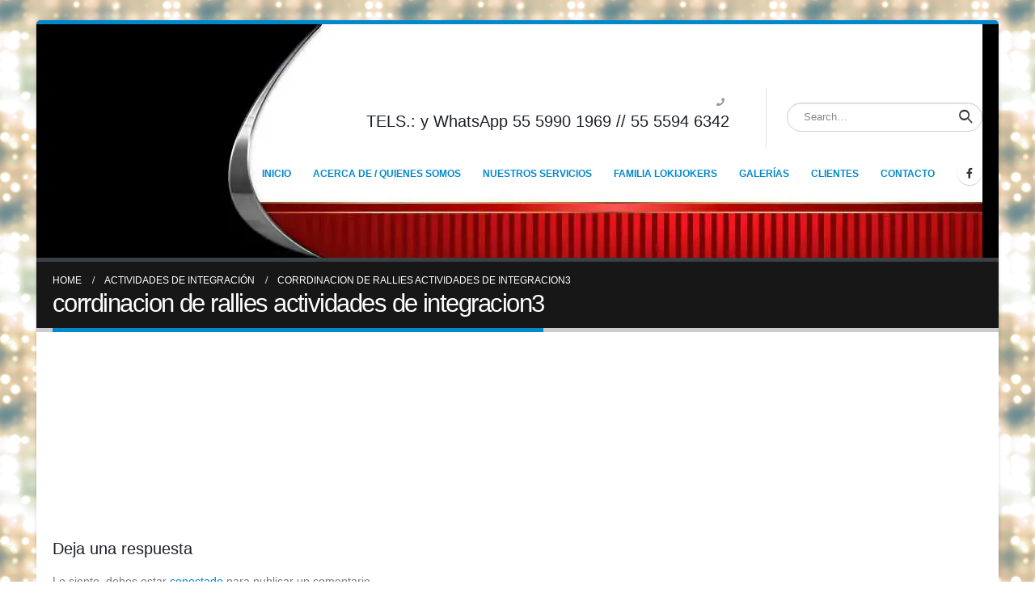

--- FILE ---
content_type: text/html; charset=UTF-8
request_url: https://www.lokijokers.com/actividades-de-integracion/corrdinacion-de-rallies-actividades-de-integracion3/
body_size: 13363
content:
<!DOCTYPE html><html lang="es"><head><script data-no-optimize="1">var litespeed_docref=sessionStorage.getItem("litespeed_docref");litespeed_docref&&(Object.defineProperty(document,"referrer",{get:function(){return litespeed_docref}}),sessionStorage.removeItem("litespeed_docref"));</script> <meta charset="UTF-8">
<!--[if IE]><meta http-equiv='X-UA-Compatible' content='IE=edge,chrome=1'><![endif]--><meta name="viewport" content="width=device-width, initial-scale=1.0, minimum-scale=1.0"><link rel="profile" href="https://gmpg.org/xfn/11" /><link rel="pingback" href="https://www.lokijokers.com/xmlrpc.php" /><link rel="shortcut icon" href="//www.lokijokers.com/wp-content/uploads/2015/10/android-icon-36x36.png" type="image/x-icon" /><link rel="apple-touch-icon" href="//www.lokijokers.com/wp-content/uploads/2015/10/android-icon-72x72.png"><link rel="apple-touch-icon" sizes="120x120" href="//www.lokijokers.com/wp-content/uploads/2015/10/android-icon-96x96.png"><link rel="apple-touch-icon" sizes="76x76" href="//www.lokijokers.com/wp-content/uploads/2015/10/android-icon-72x721.png"><link rel="apple-touch-icon" sizes="152x152" href="//www.lokijokers.com/wp-content/uploads/2015/10/android-icon-144x144.png"><meta name='robots' content='index, follow, max-image-preview:large, max-snippet:-1, max-video-preview:-1' /><title>corrdinacion de rallies actividades de integracion3 - Organizacion de eventos, fiestas tematicas</title><link data-optimized="2" rel="stylesheet" href="https://www.lokijokers.com/wp-content/litespeed/css/461e20635e06ba96194bbda270091fc3.css?ver=9d9b4" /><link rel="canonical" href="https://www.lokijokers.com/actividades-de-integracion/corrdinacion-de-rallies-actividades-de-integracion3/" /><meta property="og:locale" content="es_ES" /><meta property="og:type" content="article" /><meta property="og:title" content="corrdinacion de rallies actividades de integracion3 - Organizacion de eventos, fiestas tematicas" /><meta property="og:url" content="https://www.lokijokers.com/actividades-de-integracion/corrdinacion-de-rallies-actividades-de-integracion3/" /><meta property="og:site_name" content="Organizacion de eventos, fiestas tematicas" /><meta property="og:image" content="https://www.lokijokers.com/actividades-de-integracion/corrdinacion-de-rallies-actividades-de-integracion3" /><meta property="og:image:width" content="825" /><meta property="og:image:height" content="550" /><meta property="og:image:type" content="image/jpeg" /> <script type="application/ld+json" class="yoast-schema-graph">{"@context":"https://schema.org","@graph":[{"@type":"WebPage","@id":"https://www.lokijokers.com/actividades-de-integracion/corrdinacion-de-rallies-actividades-de-integracion3/","url":"https://www.lokijokers.com/actividades-de-integracion/corrdinacion-de-rallies-actividades-de-integracion3/","name":"corrdinacion de rallies actividades de integracion3 - Organizacion de eventos, fiestas tematicas","isPartOf":{"@id":"https://www.lokijokers.com/#website"},"primaryImageOfPage":{"@id":"https://www.lokijokers.com/actividades-de-integracion/corrdinacion-de-rallies-actividades-de-integracion3/#primaryimage"},"image":{"@id":"https://www.lokijokers.com/actividades-de-integracion/corrdinacion-de-rallies-actividades-de-integracion3/#primaryimage"},"thumbnailUrl":"https://www.lokijokers.com/wp-content/uploads/2022/08/corrdinacion-de-rallies-actividades-de-integracion3.jpg","datePublished":"2022-08-18T19:56:42+00:00","dateModified":"2022-08-18T19:56:42+00:00","breadcrumb":{"@id":"https://www.lokijokers.com/actividades-de-integracion/corrdinacion-de-rallies-actividades-de-integracion3/#breadcrumb"},"inLanguage":"es","potentialAction":[{"@type":"ReadAction","target":["https://www.lokijokers.com/actividades-de-integracion/corrdinacion-de-rallies-actividades-de-integracion3/"]}]},{"@type":"ImageObject","inLanguage":"es","@id":"https://www.lokijokers.com/actividades-de-integracion/corrdinacion-de-rallies-actividades-de-integracion3/#primaryimage","url":"https://www.lokijokers.com/wp-content/uploads/2022/08/corrdinacion-de-rallies-actividades-de-integracion3.jpg","contentUrl":"https://www.lokijokers.com/wp-content/uploads/2022/08/corrdinacion-de-rallies-actividades-de-integracion3.jpg","width":825,"height":550},{"@type":"BreadcrumbList","@id":"https://www.lokijokers.com/actividades-de-integracion/corrdinacion-de-rallies-actividades-de-integracion3/#breadcrumb","itemListElement":[{"@type":"ListItem","position":1,"name":"Home","item":"https://www.lokijokers.com/"},{"@type":"ListItem","position":2,"name":"Actividades de integración","item":"https://www.lokijokers.com/actividades-de-integracion/"},{"@type":"ListItem","position":3,"name":"corrdinacion de rallies actividades de integracion3"}]},{"@type":"WebSite","@id":"https://www.lokijokers.com/#website","url":"https://www.lokijokers.com/","name":"Organizacion de eventos, fiestas tematicas","description":"Organizacion de eventos, fiestas tematicas, fiestas tema, casino fantasia, feria mexicana","potentialAction":[{"@type":"SearchAction","target":{"@type":"EntryPoint","urlTemplate":"https://www.lokijokers.com/?s={search_term_string}"},"query-input":"required name=search_term_string"}],"inLanguage":"es"}]}</script> <link rel="alternate" type="application/rss+xml" title="Organizacion de eventos, fiestas tematicas &raquo; Feed" href="https://www.lokijokers.com/feed/" /><link rel="alternate" type="application/rss+xml" title="Organizacion de eventos, fiestas tematicas &raquo; Feed de los comentarios" href="https://www.lokijokers.com/comments/feed/" /><link rel="alternate" type="application/rss+xml" title="Organizacion de eventos, fiestas tematicas &raquo; Comentario corrdinacion de rallies actividades de integracion3 del feed" href="https://www.lokijokers.com/actividades-de-integracion/corrdinacion-de-rallies-actividades-de-integracion3/feed/" /><style id='wp-block-library-theme-inline-css'>.wp-block-audio figcaption{color:#555;font-size:13px;text-align:center}.is-dark-theme .wp-block-audio figcaption{color:hsla(0,0%,100%,.65)}.wp-block-audio{margin:0 0 1em}.wp-block-code{border:1px solid #ccc;border-radius:4px;font-family:Menlo,Consolas,monaco,monospace;padding:.8em 1em}.wp-block-embed figcaption{color:#555;font-size:13px;text-align:center}.is-dark-theme .wp-block-embed figcaption{color:hsla(0,0%,100%,.65)}.wp-block-embed{margin:0 0 1em}.blocks-gallery-caption{color:#555;font-size:13px;text-align:center}.is-dark-theme .blocks-gallery-caption{color:hsla(0,0%,100%,.65)}.wp-block-image figcaption{color:#555;font-size:13px;text-align:center}.is-dark-theme .wp-block-image figcaption{color:hsla(0,0%,100%,.65)}.wp-block-image{margin:0 0 1em}.wp-block-pullquote{border-bottom:4px solid;border-top:4px solid;color:currentColor;margin-bottom:1.75em}.wp-block-pullquote cite,.wp-block-pullquote footer,.wp-block-pullquote__citation{color:currentColor;font-size:.8125em;font-style:normal;text-transform:uppercase}.wp-block-quote{border-left:.25em solid;margin:0 0 1.75em;padding-left:1em}.wp-block-quote cite,.wp-block-quote footer{color:currentColor;font-size:.8125em;font-style:normal;position:relative}.wp-block-quote.has-text-align-right{border-left:none;border-right:.25em solid;padding-left:0;padding-right:1em}.wp-block-quote.has-text-align-center{border:none;padding-left:0}.wp-block-quote.is-large,.wp-block-quote.is-style-large,.wp-block-quote.is-style-plain{border:none}.wp-block-search .wp-block-search__label{font-weight:700}.wp-block-search__button{border:1px solid #ccc;padding:.375em .625em}:where(.wp-block-group.has-background){padding:1.25em 2.375em}.wp-block-separator.has-css-opacity{opacity:.4}.wp-block-separator{border:none;border-bottom:2px solid;margin-left:auto;margin-right:auto}.wp-block-separator.has-alpha-channel-opacity{opacity:1}.wp-block-separator:not(.is-style-wide):not(.is-style-dots){width:100px}.wp-block-separator.has-background:not(.is-style-dots){border-bottom:none;height:1px}.wp-block-separator.has-background:not(.is-style-wide):not(.is-style-dots){height:2px}.wp-block-table{margin:0 0 1em}.wp-block-table td,.wp-block-table th{word-break:normal}.wp-block-table figcaption{color:#555;font-size:13px;text-align:center}.is-dark-theme .wp-block-table figcaption{color:hsla(0,0%,100%,.65)}.wp-block-video figcaption{color:#555;font-size:13px;text-align:center}.is-dark-theme .wp-block-video figcaption{color:hsla(0,0%,100%,.65)}.wp-block-video{margin:0 0 1em}.wp-block-template-part.has-background{margin-bottom:0;margin-top:0;padding:1.25em 2.375em}</style><style id='classic-theme-styles-inline-css'>/*! This file is auto-generated */
.wp-block-button__link{color:#fff;background-color:#32373c;border-radius:9999px;box-shadow:none;text-decoration:none;padding:calc(.667em + 2px) calc(1.333em + 2px);font-size:1.125em}.wp-block-file__button{background:#32373c;color:#fff;text-decoration:none}</style><style id='global-styles-inline-css'>body{--wp--preset--color--black: #000000;--wp--preset--color--cyan-bluish-gray: #abb8c3;--wp--preset--color--white: #ffffff;--wp--preset--color--pale-pink: #f78da7;--wp--preset--color--vivid-red: #cf2e2e;--wp--preset--color--luminous-vivid-orange: #ff6900;--wp--preset--color--luminous-vivid-amber: #fcb900;--wp--preset--color--light-green-cyan: #7bdcb5;--wp--preset--color--vivid-green-cyan: #00d084;--wp--preset--color--pale-cyan-blue: #8ed1fc;--wp--preset--color--vivid-cyan-blue: #0693e3;--wp--preset--color--vivid-purple: #9b51e0;--wp--preset--color--primary: #0088cc;--wp--preset--color--secondary: #e36159;--wp--preset--color--tertiary: #2baab1;--wp--preset--color--quaternary: #383f48;--wp--preset--color--dark: #2e353e;--wp--preset--color--light: #ffffff;--wp--preset--gradient--vivid-cyan-blue-to-vivid-purple: linear-gradient(135deg,rgba(6,147,227,1) 0%,rgb(155,81,224) 100%);--wp--preset--gradient--light-green-cyan-to-vivid-green-cyan: linear-gradient(135deg,rgb(122,220,180) 0%,rgb(0,208,130) 100%);--wp--preset--gradient--luminous-vivid-amber-to-luminous-vivid-orange: linear-gradient(135deg,rgba(252,185,0,1) 0%,rgba(255,105,0,1) 100%);--wp--preset--gradient--luminous-vivid-orange-to-vivid-red: linear-gradient(135deg,rgba(255,105,0,1) 0%,rgb(207,46,46) 100%);--wp--preset--gradient--very-light-gray-to-cyan-bluish-gray: linear-gradient(135deg,rgb(238,238,238) 0%,rgb(169,184,195) 100%);--wp--preset--gradient--cool-to-warm-spectrum: linear-gradient(135deg,rgb(74,234,220) 0%,rgb(151,120,209) 20%,rgb(207,42,186) 40%,rgb(238,44,130) 60%,rgb(251,105,98) 80%,rgb(254,248,76) 100%);--wp--preset--gradient--blush-light-purple: linear-gradient(135deg,rgb(255,206,236) 0%,rgb(152,150,240) 100%);--wp--preset--gradient--blush-bordeaux: linear-gradient(135deg,rgb(254,205,165) 0%,rgb(254,45,45) 50%,rgb(107,0,62) 100%);--wp--preset--gradient--luminous-dusk: linear-gradient(135deg,rgb(255,203,112) 0%,rgb(199,81,192) 50%,rgb(65,88,208) 100%);--wp--preset--gradient--pale-ocean: linear-gradient(135deg,rgb(255,245,203) 0%,rgb(182,227,212) 50%,rgb(51,167,181) 100%);--wp--preset--gradient--electric-grass: linear-gradient(135deg,rgb(202,248,128) 0%,rgb(113,206,126) 100%);--wp--preset--gradient--midnight: linear-gradient(135deg,rgb(2,3,129) 0%,rgb(40,116,252) 100%);--wp--preset--font-size--small: 13px;--wp--preset--font-size--medium: 20px;--wp--preset--font-size--large: 36px;--wp--preset--font-size--x-large: 42px;--wp--preset--spacing--20: 0.44rem;--wp--preset--spacing--30: 0.67rem;--wp--preset--spacing--40: 1rem;--wp--preset--spacing--50: 1.5rem;--wp--preset--spacing--60: 2.25rem;--wp--preset--spacing--70: 3.38rem;--wp--preset--spacing--80: 5.06rem;--wp--preset--shadow--natural: 6px 6px 9px rgba(0, 0, 0, 0.2);--wp--preset--shadow--deep: 12px 12px 50px rgba(0, 0, 0, 0.4);--wp--preset--shadow--sharp: 6px 6px 0px rgba(0, 0, 0, 0.2);--wp--preset--shadow--outlined: 6px 6px 0px -3px rgba(255, 255, 255, 1), 6px 6px rgba(0, 0, 0, 1);--wp--preset--shadow--crisp: 6px 6px 0px rgba(0, 0, 0, 1);}:where(.is-layout-flex){gap: 0.5em;}:where(.is-layout-grid){gap: 0.5em;}body .is-layout-flow > .alignleft{float: left;margin-inline-start: 0;margin-inline-end: 2em;}body .is-layout-flow > .alignright{float: right;margin-inline-start: 2em;margin-inline-end: 0;}body .is-layout-flow > .aligncenter{margin-left: auto !important;margin-right: auto !important;}body .is-layout-constrained > .alignleft{float: left;margin-inline-start: 0;margin-inline-end: 2em;}body .is-layout-constrained > .alignright{float: right;margin-inline-start: 2em;margin-inline-end: 0;}body .is-layout-constrained > .aligncenter{margin-left: auto !important;margin-right: auto !important;}body .is-layout-constrained > :where(:not(.alignleft):not(.alignright):not(.alignfull)){max-width: var(--wp--style--global--content-size);margin-left: auto !important;margin-right: auto !important;}body .is-layout-constrained > .alignwide{max-width: var(--wp--style--global--wide-size);}body .is-layout-flex{display: flex;}body .is-layout-flex{flex-wrap: wrap;align-items: center;}body .is-layout-flex > *{margin: 0;}body .is-layout-grid{display: grid;}body .is-layout-grid > *{margin: 0;}:where(.wp-block-columns.is-layout-flex){gap: 2em;}:where(.wp-block-columns.is-layout-grid){gap: 2em;}:where(.wp-block-post-template.is-layout-flex){gap: 1.25em;}:where(.wp-block-post-template.is-layout-grid){gap: 1.25em;}.has-black-color{color: var(--wp--preset--color--black) !important;}.has-cyan-bluish-gray-color{color: var(--wp--preset--color--cyan-bluish-gray) !important;}.has-white-color{color: var(--wp--preset--color--white) !important;}.has-pale-pink-color{color: var(--wp--preset--color--pale-pink) !important;}.has-vivid-red-color{color: var(--wp--preset--color--vivid-red) !important;}.has-luminous-vivid-orange-color{color: var(--wp--preset--color--luminous-vivid-orange) !important;}.has-luminous-vivid-amber-color{color: var(--wp--preset--color--luminous-vivid-amber) !important;}.has-light-green-cyan-color{color: var(--wp--preset--color--light-green-cyan) !important;}.has-vivid-green-cyan-color{color: var(--wp--preset--color--vivid-green-cyan) !important;}.has-pale-cyan-blue-color{color: var(--wp--preset--color--pale-cyan-blue) !important;}.has-vivid-cyan-blue-color{color: var(--wp--preset--color--vivid-cyan-blue) !important;}.has-vivid-purple-color{color: var(--wp--preset--color--vivid-purple) !important;}.has-black-background-color{background-color: var(--wp--preset--color--black) !important;}.has-cyan-bluish-gray-background-color{background-color: var(--wp--preset--color--cyan-bluish-gray) !important;}.has-white-background-color{background-color: var(--wp--preset--color--white) !important;}.has-pale-pink-background-color{background-color: var(--wp--preset--color--pale-pink) !important;}.has-vivid-red-background-color{background-color: var(--wp--preset--color--vivid-red) !important;}.has-luminous-vivid-orange-background-color{background-color: var(--wp--preset--color--luminous-vivid-orange) !important;}.has-luminous-vivid-amber-background-color{background-color: var(--wp--preset--color--luminous-vivid-amber) !important;}.has-light-green-cyan-background-color{background-color: var(--wp--preset--color--light-green-cyan) !important;}.has-vivid-green-cyan-background-color{background-color: var(--wp--preset--color--vivid-green-cyan) !important;}.has-pale-cyan-blue-background-color{background-color: var(--wp--preset--color--pale-cyan-blue) !important;}.has-vivid-cyan-blue-background-color{background-color: var(--wp--preset--color--vivid-cyan-blue) !important;}.has-vivid-purple-background-color{background-color: var(--wp--preset--color--vivid-purple) !important;}.has-black-border-color{border-color: var(--wp--preset--color--black) !important;}.has-cyan-bluish-gray-border-color{border-color: var(--wp--preset--color--cyan-bluish-gray) !important;}.has-white-border-color{border-color: var(--wp--preset--color--white) !important;}.has-pale-pink-border-color{border-color: var(--wp--preset--color--pale-pink) !important;}.has-vivid-red-border-color{border-color: var(--wp--preset--color--vivid-red) !important;}.has-luminous-vivid-orange-border-color{border-color: var(--wp--preset--color--luminous-vivid-orange) !important;}.has-luminous-vivid-amber-border-color{border-color: var(--wp--preset--color--luminous-vivid-amber) !important;}.has-light-green-cyan-border-color{border-color: var(--wp--preset--color--light-green-cyan) !important;}.has-vivid-green-cyan-border-color{border-color: var(--wp--preset--color--vivid-green-cyan) !important;}.has-pale-cyan-blue-border-color{border-color: var(--wp--preset--color--pale-cyan-blue) !important;}.has-vivid-cyan-blue-border-color{border-color: var(--wp--preset--color--vivid-cyan-blue) !important;}.has-vivid-purple-border-color{border-color: var(--wp--preset--color--vivid-purple) !important;}.has-vivid-cyan-blue-to-vivid-purple-gradient-background{background: var(--wp--preset--gradient--vivid-cyan-blue-to-vivid-purple) !important;}.has-light-green-cyan-to-vivid-green-cyan-gradient-background{background: var(--wp--preset--gradient--light-green-cyan-to-vivid-green-cyan) !important;}.has-luminous-vivid-amber-to-luminous-vivid-orange-gradient-background{background: var(--wp--preset--gradient--luminous-vivid-amber-to-luminous-vivid-orange) !important;}.has-luminous-vivid-orange-to-vivid-red-gradient-background{background: var(--wp--preset--gradient--luminous-vivid-orange-to-vivid-red) !important;}.has-very-light-gray-to-cyan-bluish-gray-gradient-background{background: var(--wp--preset--gradient--very-light-gray-to-cyan-bluish-gray) !important;}.has-cool-to-warm-spectrum-gradient-background{background: var(--wp--preset--gradient--cool-to-warm-spectrum) !important;}.has-blush-light-purple-gradient-background{background: var(--wp--preset--gradient--blush-light-purple) !important;}.has-blush-bordeaux-gradient-background{background: var(--wp--preset--gradient--blush-bordeaux) !important;}.has-luminous-dusk-gradient-background{background: var(--wp--preset--gradient--luminous-dusk) !important;}.has-pale-ocean-gradient-background{background: var(--wp--preset--gradient--pale-ocean) !important;}.has-electric-grass-gradient-background{background: var(--wp--preset--gradient--electric-grass) !important;}.has-midnight-gradient-background{background: var(--wp--preset--gradient--midnight) !important;}.has-small-font-size{font-size: var(--wp--preset--font-size--small) !important;}.has-medium-font-size{font-size: var(--wp--preset--font-size--medium) !important;}.has-large-font-size{font-size: var(--wp--preset--font-size--large) !important;}.has-x-large-font-size{font-size: var(--wp--preset--font-size--x-large) !important;}
.wp-block-navigation a:where(:not(.wp-element-button)){color: inherit;}
:where(.wp-block-post-template.is-layout-flex){gap: 1.25em;}:where(.wp-block-post-template.is-layout-grid){gap: 1.25em;}
:where(.wp-block-columns.is-layout-flex){gap: 2em;}:where(.wp-block-columns.is-layout-grid){gap: 2em;}
.wp-block-pullquote{font-size: 1.5em;line-height: 1.6;}</style><style id='woocommerce-inline-inline-css'>.woocommerce form .form-row .required { visibility: visible; }</style> <script id="wpo_min-header-0-js-extra" type="litespeed/javascript">var wc_add_to_cart_params={"ajax_url":"\/wp-admin\/admin-ajax.php","wc_ajax_url":"\/?wc-ajax=%%endpoint%%","i18n_view_cart":"Ver carrito","cart_url":"https:\/\/www.lokijokers.com","is_cart":"","cart_redirect_after_add":"no"};var wc_add_to_cart_params={"ajax_url":"\/wp-admin\/admin-ajax.php","wc_ajax_url":"\/?wc-ajax=%%endpoint%%","i18n_view_cart":"Ver carrito","cart_url":"https:\/\/www.lokijokers.com","is_cart":"","cart_redirect_after_add":"no"}</script> <link rel="https://api.w.org/" href="https://www.lokijokers.com/wp-json/" /><link rel="alternate" type="application/json" href="https://www.lokijokers.com/wp-json/wp/v2/media/8333" /><link rel="EditURI" type="application/rsd+xml" title="RSD" href="https://www.lokijokers.com/xmlrpc.php?rsd" /><meta name="generator" content="WordPress 6.4.7" /><meta name="generator" content="WooCommerce 6.8.0" /><link rel='shortlink' href='https://www.lokijokers.com/?p=8333' /><link rel="alternate" type="application/json+oembed" href="https://www.lokijokers.com/wp-json/oembed/1.0/embed?url=https%3A%2F%2Fwww.lokijokers.com%2Factividades-de-integracion%2Fcorrdinacion-de-rallies-actividades-de-integracion3%2F" /><link rel="alternate" type="text/xml+oembed" href="https://www.lokijokers.com/wp-json/oembed/1.0/embed?url=https%3A%2F%2Fwww.lokijokers.com%2Factividades-de-integracion%2Fcorrdinacion-de-rallies-actividades-de-integracion3%2F&#038;format=xml" /><style type="text/css">#b-c-facebook .chat-f-b, #chat_f_b_smal, #f_bt_start_chat {
            background: #3a5897;
        }</style> <script type="litespeed/javascript">var ms_grabbing_curosr='https://www.lokijokers.com/wp-content/plugins/masterslider/public/assets/css/common/grabbing.cur',ms_grab_curosr='https://www.lokijokers.com/wp-content/plugins/masterslider/public/assets/css/common/grab.cur'</script> <meta name="generator" content="MasterSlider 2.18.2 - Responsive Touch Image Slider" /> <script type="litespeed/javascript">WebFontConfig={google:{families:['Open+Sans:200,300,400,500,600,700,800','Shadows+Into+Light:400,700','Playfair+Display:400,700']}};(function(d){var wf=d.createElement('script'),s=d.scripts[0];wf.src='https://www.lokijokers.com/wp-content/themes/porto6.1.8/js/libs/webfont.js';wf.async=!0;s.parentNode.insertBefore(wf,s)})(document)</script> <noscript><style>.woocommerce-product-gallery{ opacity: 1 !important; }</style></noscript><meta name="generator" content="Powered by WPBakery Page Builder - drag and drop page builder for WordPress."/>
<noscript><style>.lazyload[data-src]{display:none !important;}</style></noscript><style>.lazyload{background-image:none !important;}.lazyload:before{background-image:none !important;}</style><meta name="generator" content="Powered by Slider Revolution 6.5.5 - responsive, Mobile-Friendly Slider Plugin for WordPress with comfortable drag and drop interface." /> <script type="litespeed/javascript">function setREVStartSize(e){window.RSIW=window.RSIW===undefined?window.innerWidth:window.RSIW;window.RSIH=window.RSIH===undefined?window.innerHeight:window.RSIH;try{var pw=document.getElementById(e.c).parentNode.offsetWidth,newh;pw=pw===0||isNaN(pw)?window.RSIW:pw;e.tabw=e.tabw===undefined?0:parseInt(e.tabw);e.thumbw=e.thumbw===undefined?0:parseInt(e.thumbw);e.tabh=e.tabh===undefined?0:parseInt(e.tabh);e.thumbh=e.thumbh===undefined?0:parseInt(e.thumbh);e.tabhide=e.tabhide===undefined?0:parseInt(e.tabhide);e.thumbhide=e.thumbhide===undefined?0:parseInt(e.thumbhide);e.mh=e.mh===undefined||e.mh==""||e.mh==="auto"?0:parseInt(e.mh,0);if(e.layout==="fullscreen"||e.l==="fullscreen")
newh=Math.max(e.mh,window.RSIH);else{e.gw=Array.isArray(e.gw)?e.gw:[e.gw];for(var i in e.rl)if(e.gw[i]===undefined||e.gw[i]===0)e.gw[i]=e.gw[i-1];e.gh=e.el===undefined||e.el===""||(Array.isArray(e.el)&&e.el.length==0)?e.gh:e.el;e.gh=Array.isArray(e.gh)?e.gh:[e.gh];for(var i in e.rl)if(e.gh[i]===undefined||e.gh[i]===0)e.gh[i]=e.gh[i-1];var nl=new Array(e.rl.length),ix=0,sl;e.tabw=e.tabhide>=pw?0:e.tabw;e.thumbw=e.thumbhide>=pw?0:e.thumbw;e.tabh=e.tabhide>=pw?0:e.tabh;e.thumbh=e.thumbhide>=pw?0:e.thumbh;for(var i in e.rl)nl[i]=e.rl[i]<window.RSIW?0:e.rl[i];sl=nl[0];for(var i in nl)if(sl>nl[i]&&nl[i]>0){sl=nl[i];ix=i}
var m=pw>(e.gw[ix]+e.tabw+e.thumbw)?1:(pw-(e.tabw+e.thumbw))/(e.gw[ix]);newh=(e.gh[ix]*m)+(e.tabh+e.thumbh)}
var el=document.getElementById(e.c);if(el!==null&&el)el.style.height=newh+"px";el=document.getElementById(e.c+"_wrapper");if(el!==null&&el){el.style.height=newh+"px";el.style.display="block"}}catch(e){console.log("Failure at Presize of Slider:"+e)}}</script> <noscript><style>.wpb_animate_when_almost_visible { opacity: 1; }</style></noscript></head><body data-rsssl=1 class="attachment attachment-template-default attachmentid-8333 attachment-jpeg wp-embed-responsive theme-porto6.1.8 _masterslider _msp_version_2.18.2 woocommerce-no-js login-popup boxed blog-1 wpb-js-composer js-comp-ver-6.6.0 vc_responsive"><div class="page-wrapper"><div class="header-wrapper"><header id="header" class="header-corporate header-10"><div class="header-main header-body" style="top: 0px;"><div class="header-container container"><div class="header-left"><div class="logo">
<a href="https://www.lokijokers.com/" title="Organizacion de eventos, fiestas tematicas - Organizacion de eventos, fiestas tematicas, fiestas tema, casino fantasia, feria mexicana"  rel="home">
<img class="img-responsive standard-logo retina-logo lazyload" src="[data-uri]" alt="Organizacion de eventos, fiestas tematicas" data-src="//www.lokijokers.com/wp-content/uploads/2014/03/fiestas-tematicas.png.webp" decoding="async" data-eio-rwidth="350" data-eio-rheight="453" /><noscript><img class="img-responsive standard-logo retina-logo" src="//www.lokijokers.com/wp-content/uploads/2014/03/fiestas-tematicas.png.webp" alt="Organizacion de eventos, fiestas tematicas" data-eio="l" /></noscript>	</a></div></div><div class="header-right"><div class="header-right-top"><div class="header-contact"><ul class="nav nav-pills nav-top"><li class="phone">
<span><i class="fa fa-phone"></i><h4>TELS.: y WhatsApp 55 5990 1969 // 55 5594 6342</h4></span></li></ul></div><div class="searchform-popup"><a class="search-toggle"><i class="fas fa-search"></i><span class="search-text">Search</span></a><form action="https://www.lokijokers.com/" method="get"
class="searchform"><div class="searchform-fields">
<span class="text"><input name="s" type="text" value="" placeholder="Search&hellip;" autocomplete="off" /></span>
<span class="button-wrap">
<button class="btn btn-special" title="Search" type="submit"><i class="fas fa-search"></i></button>
</span></div><div class="live-search-list"></div></form></div></div><div class="header-right-bottom"><div id="main-menu"><ul id="menu-inicio" class="main-menu mega-menu show-arrow"><li id="nav-menu-item-6892" class="menu-item menu-item-type-post_type menu-item-object-page menu-item-home narrow"><a title="ORGANIZACION EVENTOS" href="https://www.lokijokers.com/">INICIO</a></li><li id="nav-menu-item-6137" class="menu-item menu-item-type-post_type menu-item-object-page narrow"><a href="https://www.lokijokers.com/quienes-somos/">ACERCA DE / QUIENES SOMOS</a></li><li id="nav-menu-item-6887" class="menu-item menu-item-type-post_type menu-item-object-page narrow"><a href="https://www.lokijokers.com/organizacion-fiestas/">NUESTROS SERVICIOS</a></li><li id="nav-menu-item-6133" class="menu-item menu-item-type-post_type menu-item-object-page narrow"><a href="https://www.lokijokers.com/organizacion-de-fiestas/">FAMILIA LOKIJOKERS</a></li><li id="nav-menu-item-6145" class="menu-item menu-item-type-post_type menu-item-object-page narrow"><a href="https://www.lokijokers.com/galerias-de-eventos/">GALERÍAS</a></li><li id="nav-menu-item-6134" class="menu-item menu-item-type-post_type menu-item-object-page narrow"><a href="https://www.lokijokers.com/clientes/">CLIENTES</a></li><li id="nav-menu-item-6136" class="menu-item menu-item-type-post_type menu-item-object-page narrow"><a href="https://www.lokijokers.com/contacto-eventos/">CONTACTO</a></li></ul></div><div class="share-links">		<a target="_blank"  rel="nofollow" class="share-facebook" href="https://www.facebook.com/lokijokers" title="Facebook"></a></div>
<a class="mobile-toggle"><i class="fas fa-bars"></i></a></div></div></div><div id="nav-panel"><div class="container"><div class="mobile-nav-wrap"><div class="menu-wrap"><ul id="menu-inicio-1" class="mobile-menu accordion-menu"><li id="accordion-menu-item-6892" class="menu-item menu-item-type-post_type menu-item-object-page menu-item-home"><a title="ORGANIZACION EVENTOS" href="https://www.lokijokers.com/">INICIO</a></li><li id="accordion-menu-item-6137" class="menu-item menu-item-type-post_type menu-item-object-page"><a href="https://www.lokijokers.com/quienes-somos/">ACERCA DE / QUIENES SOMOS</a></li><li id="accordion-menu-item-6887" class="menu-item menu-item-type-post_type menu-item-object-page"><a href="https://www.lokijokers.com/organizacion-fiestas/">NUESTROS SERVICIOS</a></li><li id="accordion-menu-item-6133" class="menu-item menu-item-type-post_type menu-item-object-page"><a href="https://www.lokijokers.com/organizacion-de-fiestas/">FAMILIA LOKIJOKERS</a></li><li id="accordion-menu-item-6145" class="menu-item menu-item-type-post_type menu-item-object-page"><a href="https://www.lokijokers.com/galerias-de-eventos/">GALERÍAS</a></li><li id="accordion-menu-item-6134" class="menu-item menu-item-type-post_type menu-item-object-page"><a href="https://www.lokijokers.com/clientes/">CLIENTES</a></li><li id="accordion-menu-item-6136" class="menu-item menu-item-type-post_type menu-item-object-page"><a href="https://www.lokijokers.com/contacto-eventos/">CONTACTO</a></li></ul></div><div class="menu-wrap"><ul id="menu-inicio-2" class="mobile-menu accordion-menu show-arrow"><li id="accordion-menu-item-6892" class="menu-item menu-item-type-post_type menu-item-object-page menu-item-home"><a title="ORGANIZACION EVENTOS" href="https://www.lokijokers.com/">INICIO</a></li><li id="accordion-menu-item-6137" class="menu-item menu-item-type-post_type menu-item-object-page"><a href="https://www.lokijokers.com/quienes-somos/">ACERCA DE / QUIENES SOMOS</a></li><li id="accordion-menu-item-6887" class="menu-item menu-item-type-post_type menu-item-object-page"><a href="https://www.lokijokers.com/organizacion-fiestas/">NUESTROS SERVICIOS</a></li><li id="accordion-menu-item-6133" class="menu-item menu-item-type-post_type menu-item-object-page"><a href="https://www.lokijokers.com/organizacion-de-fiestas/">FAMILIA LOKIJOKERS</a></li><li id="accordion-menu-item-6145" class="menu-item menu-item-type-post_type menu-item-object-page"><a href="https://www.lokijokers.com/galerias-de-eventos/">GALERÍAS</a></li><li id="accordion-menu-item-6134" class="menu-item menu-item-type-post_type menu-item-object-page"><a href="https://www.lokijokers.com/clientes/">CLIENTES</a></li><li id="accordion-menu-item-6136" class="menu-item menu-item-type-post_type menu-item-object-page"><a href="https://www.lokijokers.com/contacto-eventos/">CONTACTO</a></li></ul></div></div></div></div></div></header></div><section class="page-top page-header-1"><div class="container"><div class="row"><div class="col-lg-12"><div class="breadcrumbs-wrap"><ul class="breadcrumb" itemscope itemtype="http://schema.org/BreadcrumbList"><li class="home" itemprop="itemListElement" itemscope itemtype="http://schema.org/ListItem"><a itemtype="http://schema.org/Thing" itemprop="item" href="https://www.lokijokers.com" title="Go to Home Page"><span itemprop="name">Home</span><meta itemprop="position" content="1" /></a><i class="delimiter"></i></li><li itemprop="itemListElement" itemscope itemtype="http://schema.org/ListItem"><a itemtype="http://schema.org/Thing" itemprop="item" href="https://www.lokijokers.com/actividades-de-integracion/"><span itemprop="name">Actividades de integración</span><meta itemprop="position" content="2" /></a><i class="delimiter"></i></li><li>corrdinacion de rallies actividades de integracion3</li></ul></div><div class="page-title-wrap"><h1 class="page-title">corrdinacion de rallies actividades de integracion3</h1></div></div></div></div></section><div id="main" class="column1 boxed"><div class="container"><div class="row main-content-wrap"><div class="main-content col-lg-12"><div id="content" role="main"><article class="post-8333 attachment type-attachment status-inherit hentry">
<span class="entry-title" style="display: none;">corrdinacion de rallies actividades de integracion3</span><span class="vcard" style="display: none;"><span class="fn"><a href="https://www.lokijokers.com/author/admin/" title="Entradas de admin" rel="author">admin</a></span></span><span class="updated" style="display:none">2022-08-18T19:56:42+00:00</span><div class="page-content"><p class="attachment"><a href='https://www.lokijokers.com/wp-content/uploads/2022/08/corrdinacion-de-rallies-actividades-de-integracion3.jpg'><img fetchpriority="high" decoding="async" width="300" height="200" src="[data-uri]" class="attachment-medium size-medium lazyload" alt="" data-src="https://www.lokijokers.com/wp-content/uploads/2022/08/corrdinacion-de-rallies-actividades-de-integracion3-300x200.jpg.webp" data-eio-rwidth="300" data-eio-rheight="200" /><noscript><img fetchpriority="high" decoding="async" width="300" height="200" src="https://www.lokijokers.com/wp-content/uploads/2022/08/corrdinacion-de-rallies-actividades-de-integracion3-300x200.jpg.webp" class="attachment-medium size-medium" alt="" data-eio="l" /></noscript></a></p></div></article><div class=""><div id="respond" class="comment-respond"><h3 id="reply-title" class="comment-reply-title">Deja una respuesta <small><a rel="nofollow" id="cancel-comment-reply-link" href="/actividades-de-integracion/corrdinacion-de-rallies-actividades-de-integracion3/#respond" style="display:none;">Cancelar la respuesta</a></small></h3><p class="must-log-in">Lo siento, debes estar <a href="https://www.lokijokers.com/wp-login.php?redirect_to=https%3A%2F%2Fwww.lokijokers.com%2Factividades-de-integracion%2Fcorrdinacion-de-rallies-actividades-de-integracion3%2F">conectado</a> para publicar un comentario.</p></div></div></div></div></div></div></div><div class="footer-wrapper"><div id="footer" class="footer-1 show-ribbon"
><div class="footer-main"><div class="container"><div class="footer-ribbon"><a href="#">Contactanos</a></div><div class="row"><div class="col-lg-4"><aside id="nav_menu-2" class="widget widget_nav_menu"><h3 class="widget-title">Mapa de Sitio</h3><div class="menu-pie-de-pagina-container"><ul id="menu-pie-de-pagina" class="menu"><li id="menu-item-5942" class="menu-item menu-item-type-post_type menu-item-object-page menu-item-5942"><a title="organizacion de eventos" href="https://www.lokijokers.com/organizacion-fiestas/">Organizacion de fiestas y eventos</a></li><li id="menu-item-5941" class="menu-item menu-item-type-post_type menu-item-object-page menu-item-5941"><a title="organizadores de eventos" href="https://www.lokijokers.com/quienes-somos/">Quienes Somos</a></li><li id="menu-item-5934" class="menu-item menu-item-type-post_type menu-item-object-page menu-item-5934"><a title="organizador de eventos" href="https://www.lokijokers.com/clientes/">Clientes</a></li><li id="menu-item-5940" class="menu-item menu-item-type-post_type menu-item-object-page menu-item-5940"><a href="https://www.lokijokers.com/fiestas-de-casino/">Fiestas de Casino</a></li><li id="menu-item-5933" class="menu-item menu-item-type-post_type menu-item-object-page menu-item-5933"><a title="organizador de un evento" href="https://www.lokijokers.com/organizacion-de-fiestas/">Familia Lokijokers</a></li><li id="menu-item-5936" class="menu-item menu-item-type-post_type menu-item-object-page menu-item-5936"><a title="fiestas temáticas" href="https://www.lokijokers.com/fiestas-tematicas/">Fiestas Temáticas</a></li><li id="menu-item-5937" class="menu-item menu-item-type-post_type menu-item-object-page menu-item-5937"><a href="https://www.lokijokers.com/feria-mexicana/">Feria Mexicana</a></li><li id="menu-item-5938" class="menu-item menu-item-type-post_type menu-item-object-page menu-item-5938"><a href="https://www.lokijokers.com/actividades-de-integracion/">Actividades de integración</a></li><li id="menu-item-5971" class="menu-item menu-item-type-post_type menu-item-object-page menu-item-5971"><a href="https://www.lokijokers.com/fiestas-de-epoca/">Fiestas de época</a></li><li id="menu-item-5986" class="menu-item menu-item-type-post_type menu-item-object-page menu-item-5986"><a href="https://www.lokijokers.com/juegos-para-fiestas/">Juegos para fiestas (Show TV)</a></li><li id="menu-item-6010" class="menu-item menu-item-type-post_type menu-item-object-page menu-item-6010"><a href="https://www.lokijokers.com/registro-de-congresos-y-convenciones/">Registro de congresos y convenciones</a></li><li id="menu-item-5935" class="menu-item menu-item-type-post_type menu-item-object-page menu-item-5935"><a title="organizacion de fiestas" href="https://www.lokijokers.com/contacto-eventos/">Contacto</a></li><li id="menu-item-6294" class="menu-item menu-item-type-post_type menu-item-object-page menu-item-6294"><a href="https://www.lokijokers.com/aviso-de-privacidad/">Aviso de Privacidad</a></li></ul></div></aside></div><div class="col-lg-4"><aside id="contact-info-widget-2" class="widget contact-info"><h3 class="widget-title">Organizadores de eventos Contacto</h3><div class="contact-info"><ul class="contact-details"><li><i class="fab fa-whatsapp"></i> <strong> TELS.: y WhatsApp:</strong> <span>55 5990 1969 // 55 5594 6342</span></li><li><i class="far fa-envelope"></i> <strong>Email:</strong> <span><a href="mailto:contacto@lokijokers.com">contacto@lokijokers.com</a></span></li></ul>
Atención en línea.
lokijokers@hotmail.com
Skype: loki.jokers</div></aside></div><div class="col-lg-4"><aside id="text-3" class="widget widget_text"><h3 class="widget-title">Alianzas Estratégicas</h3><div class="textwidget"><p><a title="fiestas" href="http://www.pingosfiestas.com.mx" target="_blank" rel="noopener">Mr. Pingos</a><br />
<a title="Actividades de integracion" href="http://www.dekreter.com" target="_blank" rel="noopener">Dekreter</a><br />
<a title="eventos especiales" href="http://espect-arte.com" target="_blank" rel="noopener">Espect-Arte</a><br />
<a title="agencia de publicidad" href="http://www.dimento.com.mx" target="_blank" rel="noopener">Dimento</a></p></div></aside></div></div></div></div><div class="footer-bottom"><div class="container"><div class="footer-left">
<span class="logo">
<a href="https://www.lokijokers.com/" title="Organizacion de eventos, fiestas tematicas - Organizacion de eventos, fiestas tematicas, fiestas tema, casino fantasia, feria mexicana">
<img class="img-responsive lazyload" src="[data-uri]" alt="Organizacion de eventos, fiestas tematicas" data-src="//www.lokijokers.com/wp-content/uploads/2014/03/fiestas-tematicas.png.webp" decoding="async" data-eio-rwidth="350" data-eio-rheight="453" /><noscript><img class="img-responsive" src="//www.lokijokers.com/wp-content/uploads/2014/03/fiestas-tematicas.png.webp" alt="Organizacion de eventos, fiestas tematicas" data-eio="l" /></noscript>					</a>
</span><aside id="follow-us-widget-3" class="widget follow-us"><div class="share-links">
<a href="https://www.facebook.com/lokijokers"  target="_blank" data-toggle="tooltip" data-placement="bottom" title="Facebook" class="share-facebook">Facebook</a>
<a href="#"  target="_blank" data-toggle="tooltip" data-placement="bottom" title="Twitter" class="share-twitter">Twitter</a>
<a href="#"  target="_blank" data-toggle="tooltip" data-placement="bottom" title="Linkedin" class="share-linkedin">Linkedin</a></div></aside></div><div class="footer-right"><span class="footer-copyright">© Organización de eventos | Organizadores de eventos | ORGANIZACION EVENTOS.</span></div></div></div></div></div></div> <script type="litespeed/javascript">window.RS_MODULES=window.RS_MODULES||{};window.RS_MODULES.modules=window.RS_MODULES.modules||{};window.RS_MODULES.waiting=window.RS_MODULES.waiting||[];window.RS_MODULES.defered=!0;window.RS_MODULES.moduleWaiting=window.RS_MODULES.moduleWaiting||{};window.RS_MODULES.type='compiled'</script> <script type="litespeed/javascript">jQuery(document).ready(function($){$(window).scroll(function(){var e=$(window).width()})}),setTimeout(function(){var visit=f_read_cki("check_fist_vist_f");if(visit=="1"){f_ck_chat()}else{f_ck_chat();fb_ehide("f-chat-conent");f_create_cki('f_chat_open','0',1);f_bt_start_chat()}},1000)</script> <script type="litespeed/javascript">(function($,undefined){$(document).ready(function(){$('#dynamic-grid-gallery-6009').dynamicGallery({width:undefined,height:500,cols:4,min_rows:2,max_rows:4,random_heights:!0,padding:1,interval:2000,speed:800,easing:'easeOutQuart',click_action:'link',scale_images:!0,center_images:!0,show_title_in_lightbox:!0,cb:function(){$('.preload-active').removeClass('preload-active')}})})})(jQuery)</script> <script type="litespeed/javascript">(function(){var c=document.body.className;c=c.replace(/woocommerce-no-js/,'woocommerce-js');document.body.className=c})()</script> <script id="wpo_min-footer-0-js-extra" type="litespeed/javascript">var fb_path={"live_chat_path":"https:\/\/www.lokijokers.com\/wp-content\/plugins\/CodeCanyon_-_Facebook_Live_Chat_for_WordPress_v2-2\/"};var woocommerce_params={"ajax_url":"\/wp-admin\/admin-ajax.php","wc_ajax_url":"\/?wc-ajax=%%endpoint%%"};var wc_cart_fragments_params={"ajax_url":"\/wp-admin\/admin-ajax.php","wc_ajax_url":"\/?wc-ajax=%%endpoint%%","cart_hash_key":"wc_cart_hash_93071a887d059a06e2d7635d68bf86cd","fragment_name":"wc_fragments_93071a887d059a06e2d7635d68bf86cd","request_timeout":"5000"};var porto_live_search={"nonce":"fb83158be4"};var js_porto_vars={"rtl":"","theme_url":"https:\/\/www.lokijokers.com\/wp-content\/themes\/porto6.1.8","ajax_url":"https:\/\/www.lokijokers.com\/wp-admin\/admin-ajax.php","change_logo":"1","container_width":"1170","grid_gutter_width":"20","show_sticky_header":"1","show_sticky_header_tablet":"1","show_sticky_header_mobile":"1","ajax_loader_url":"\/\/www.lokijokers.com\/wp-content\/themes\/porto6.1.8\/images\/ajax-loader@2x.gif","category_ajax":"","compare_popup":"","compare_popup_title":"","prdctfltr_ajax":"","slider_loop":"1","slider_autoplay":"1","slider_autoheight":"1","slider_speed":"5000","slider_nav":"","slider_nav_hover":"1","slider_margin":"","slider_dots":"1","slider_animatein":"","slider_animateout":"","product_thumbs_count":"4","product_zoom":"1","product_zoom_mobile":"1","product_image_popup":"1","zoom_type":"inner","zoom_scroll":"1","zoom_lens_size":"200","zoom_lens_shape":"square","zoom_contain_lens":"1","zoom_lens_border":"1","zoom_border_color":"#888888","zoom_border":"0","screen_lg":"1190","mfp_counter":"%curr% of %total%","mfp_img_error":"<a href=\"%url%\">The image<\/a> could not be loaded.","mfp_ajax_error":"<a href=\"%url%\">The content<\/a> could not be loaded.","popup_close":"Close","popup_prev":"Previous","popup_next":"Next","request_error":"The requested content cannot be loaded.<br\/>Please try again later.","loader_text":"Loading...","submenu_back":"Back","porto_nonce":"e4b1202511","use_skeleton_screen":[],"user_edit_pages":""}</script> <script type="litespeed/javascript">jQuery(document).ready(function(){})</script><script data-no-optimize="1">window.lazyLoadOptions=Object.assign({},{threshold:300},window.lazyLoadOptions||{});!function(t,e){"object"==typeof exports&&"undefined"!=typeof module?module.exports=e():"function"==typeof define&&define.amd?define(e):(t="undefined"!=typeof globalThis?globalThis:t||self).LazyLoad=e()}(this,function(){"use strict";function e(){return(e=Object.assign||function(t){for(var e=1;e<arguments.length;e++){var n,a=arguments[e];for(n in a)Object.prototype.hasOwnProperty.call(a,n)&&(t[n]=a[n])}return t}).apply(this,arguments)}function o(t){return e({},at,t)}function l(t,e){return t.getAttribute(gt+e)}function c(t){return l(t,vt)}function s(t,e){return function(t,e,n){e=gt+e;null!==n?t.setAttribute(e,n):t.removeAttribute(e)}(t,vt,e)}function i(t){return s(t,null),0}function r(t){return null===c(t)}function u(t){return c(t)===_t}function d(t,e,n,a){t&&(void 0===a?void 0===n?t(e):t(e,n):t(e,n,a))}function f(t,e){et?t.classList.add(e):t.className+=(t.className?" ":"")+e}function _(t,e){et?t.classList.remove(e):t.className=t.className.replace(new RegExp("(^|\\s+)"+e+"(\\s+|$)")," ").replace(/^\s+/,"").replace(/\s+$/,"")}function g(t){return t.llTempImage}function v(t,e){!e||(e=e._observer)&&e.unobserve(t)}function b(t,e){t&&(t.loadingCount+=e)}function p(t,e){t&&(t.toLoadCount=e)}function n(t){for(var e,n=[],a=0;e=t.children[a];a+=1)"SOURCE"===e.tagName&&n.push(e);return n}function h(t,e){(t=t.parentNode)&&"PICTURE"===t.tagName&&n(t).forEach(e)}function a(t,e){n(t).forEach(e)}function m(t){return!!t[lt]}function E(t){return t[lt]}function I(t){return delete t[lt]}function y(e,t){var n;m(e)||(n={},t.forEach(function(t){n[t]=e.getAttribute(t)}),e[lt]=n)}function L(a,t){var o;m(a)&&(o=E(a),t.forEach(function(t){var e,n;e=a,(t=o[n=t])?e.setAttribute(n,t):e.removeAttribute(n)}))}function k(t,e,n){f(t,e.class_loading),s(t,st),n&&(b(n,1),d(e.callback_loading,t,n))}function A(t,e,n){n&&t.setAttribute(e,n)}function O(t,e){A(t,rt,l(t,e.data_sizes)),A(t,it,l(t,e.data_srcset)),A(t,ot,l(t,e.data_src))}function w(t,e,n){var a=l(t,e.data_bg_multi),o=l(t,e.data_bg_multi_hidpi);(a=nt&&o?o:a)&&(t.style.backgroundImage=a,n=n,f(t=t,(e=e).class_applied),s(t,dt),n&&(e.unobserve_completed&&v(t,e),d(e.callback_applied,t,n)))}function x(t,e){!e||0<e.loadingCount||0<e.toLoadCount||d(t.callback_finish,e)}function M(t,e,n){t.addEventListener(e,n),t.llEvLisnrs[e]=n}function N(t){return!!t.llEvLisnrs}function z(t){if(N(t)){var e,n,a=t.llEvLisnrs;for(e in a){var o=a[e];n=e,o=o,t.removeEventListener(n,o)}delete t.llEvLisnrs}}function C(t,e,n){var a;delete t.llTempImage,b(n,-1),(a=n)&&--a.toLoadCount,_(t,e.class_loading),e.unobserve_completed&&v(t,n)}function R(i,r,c){var l=g(i)||i;N(l)||function(t,e,n){N(t)||(t.llEvLisnrs={});var a="VIDEO"===t.tagName?"loadeddata":"load";M(t,a,e),M(t,"error",n)}(l,function(t){var e,n,a,o;n=r,a=c,o=u(e=i),C(e,n,a),f(e,n.class_loaded),s(e,ut),d(n.callback_loaded,e,a),o||x(n,a),z(l)},function(t){var e,n,a,o;n=r,a=c,o=u(e=i),C(e,n,a),f(e,n.class_error),s(e,ft),d(n.callback_error,e,a),o||x(n,a),z(l)})}function T(t,e,n){var a,o,i,r,c;t.llTempImage=document.createElement("IMG"),R(t,e,n),m(c=t)||(c[lt]={backgroundImage:c.style.backgroundImage}),i=n,r=l(a=t,(o=e).data_bg),c=l(a,o.data_bg_hidpi),(r=nt&&c?c:r)&&(a.style.backgroundImage='url("'.concat(r,'")'),g(a).setAttribute(ot,r),k(a,o,i)),w(t,e,n)}function G(t,e,n){var a;R(t,e,n),a=e,e=n,(t=Et[(n=t).tagName])&&(t(n,a),k(n,a,e))}function D(t,e,n){var a;a=t,(-1<It.indexOf(a.tagName)?G:T)(t,e,n)}function S(t,e,n){var a;t.setAttribute("loading","lazy"),R(t,e,n),a=e,(e=Et[(n=t).tagName])&&e(n,a),s(t,_t)}function V(t){t.removeAttribute(ot),t.removeAttribute(it),t.removeAttribute(rt)}function j(t){h(t,function(t){L(t,mt)}),L(t,mt)}function F(t){var e;(e=yt[t.tagName])?e(t):m(e=t)&&(t=E(e),e.style.backgroundImage=t.backgroundImage)}function P(t,e){var n;F(t),n=e,r(e=t)||u(e)||(_(e,n.class_entered),_(e,n.class_exited),_(e,n.class_applied),_(e,n.class_loading),_(e,n.class_loaded),_(e,n.class_error)),i(t),I(t)}function U(t,e,n,a){var o;n.cancel_on_exit&&(c(t)!==st||"IMG"===t.tagName&&(z(t),h(o=t,function(t){V(t)}),V(o),j(t),_(t,n.class_loading),b(a,-1),i(t),d(n.callback_cancel,t,e,a)))}function $(t,e,n,a){var o,i,r=(i=t,0<=bt.indexOf(c(i)));s(t,"entered"),f(t,n.class_entered),_(t,n.class_exited),o=t,i=a,n.unobserve_entered&&v(o,i),d(n.callback_enter,t,e,a),r||D(t,n,a)}function q(t){return t.use_native&&"loading"in HTMLImageElement.prototype}function H(t,o,i){t.forEach(function(t){return(a=t).isIntersecting||0<a.intersectionRatio?$(t.target,t,o,i):(e=t.target,n=t,a=o,t=i,void(r(e)||(f(e,a.class_exited),U(e,n,a,t),d(a.callback_exit,e,n,t))));var e,n,a})}function B(e,n){var t;tt&&!q(e)&&(n._observer=new IntersectionObserver(function(t){H(t,e,n)},{root:(t=e).container===document?null:t.container,rootMargin:t.thresholds||t.threshold+"px"}))}function J(t){return Array.prototype.slice.call(t)}function K(t){return t.container.querySelectorAll(t.elements_selector)}function Q(t){return c(t)===ft}function W(t,e){return e=t||K(e),J(e).filter(r)}function X(e,t){var n;(n=K(e),J(n).filter(Q)).forEach(function(t){_(t,e.class_error),i(t)}),t.update()}function t(t,e){var n,a,t=o(t);this._settings=t,this.loadingCount=0,B(t,this),n=t,a=this,Y&&window.addEventListener("online",function(){X(n,a)}),this.update(e)}var Y="undefined"!=typeof window,Z=Y&&!("onscroll"in window)||"undefined"!=typeof navigator&&/(gle|ing|ro)bot|crawl|spider/i.test(navigator.userAgent),tt=Y&&"IntersectionObserver"in window,et=Y&&"classList"in document.createElement("p"),nt=Y&&1<window.devicePixelRatio,at={elements_selector:".lazy",container:Z||Y?document:null,threshold:300,thresholds:null,data_src:"src",data_srcset:"srcset",data_sizes:"sizes",data_bg:"bg",data_bg_hidpi:"bg-hidpi",data_bg_multi:"bg-multi",data_bg_multi_hidpi:"bg-multi-hidpi",data_poster:"poster",class_applied:"applied",class_loading:"litespeed-loading",class_loaded:"litespeed-loaded",class_error:"error",class_entered:"entered",class_exited:"exited",unobserve_completed:!0,unobserve_entered:!1,cancel_on_exit:!0,callback_enter:null,callback_exit:null,callback_applied:null,callback_loading:null,callback_loaded:null,callback_error:null,callback_finish:null,callback_cancel:null,use_native:!1},ot="src",it="srcset",rt="sizes",ct="poster",lt="llOriginalAttrs",st="loading",ut="loaded",dt="applied",ft="error",_t="native",gt="data-",vt="ll-status",bt=[st,ut,dt,ft],pt=[ot],ht=[ot,ct],mt=[ot,it,rt],Et={IMG:function(t,e){h(t,function(t){y(t,mt),O(t,e)}),y(t,mt),O(t,e)},IFRAME:function(t,e){y(t,pt),A(t,ot,l(t,e.data_src))},VIDEO:function(t,e){a(t,function(t){y(t,pt),A(t,ot,l(t,e.data_src))}),y(t,ht),A(t,ct,l(t,e.data_poster)),A(t,ot,l(t,e.data_src)),t.load()}},It=["IMG","IFRAME","VIDEO"],yt={IMG:j,IFRAME:function(t){L(t,pt)},VIDEO:function(t){a(t,function(t){L(t,pt)}),L(t,ht),t.load()}},Lt=["IMG","IFRAME","VIDEO"];return t.prototype={update:function(t){var e,n,a,o=this._settings,i=W(t,o);{if(p(this,i.length),!Z&&tt)return q(o)?(e=o,n=this,i.forEach(function(t){-1!==Lt.indexOf(t.tagName)&&S(t,e,n)}),void p(n,0)):(t=this._observer,o=i,t.disconnect(),a=t,void o.forEach(function(t){a.observe(t)}));this.loadAll(i)}},destroy:function(){this._observer&&this._observer.disconnect(),K(this._settings).forEach(function(t){I(t)}),delete this._observer,delete this._settings,delete this.loadingCount,delete this.toLoadCount},loadAll:function(t){var e=this,n=this._settings;W(t,n).forEach(function(t){v(t,e),D(t,n,e)})},restoreAll:function(){var e=this._settings;K(e).forEach(function(t){P(t,e)})}},t.load=function(t,e){e=o(e);D(t,e)},t.resetStatus=function(t){i(t)},t}),function(t,e){"use strict";function n(){e.body.classList.add("litespeed_lazyloaded")}function a(){console.log("[LiteSpeed] Start Lazy Load"),o=new LazyLoad(Object.assign({},t.lazyLoadOptions||{},{elements_selector:"[data-lazyloaded]",callback_finish:n})),i=function(){o.update()},t.MutationObserver&&new MutationObserver(i).observe(e.documentElement,{childList:!0,subtree:!0,attributes:!0})}var o,i;t.addEventListener?t.addEventListener("load",a,!1):t.attachEvent("onload",a)}(window,document);</script><script data-no-optimize="1">window.litespeed_ui_events=window.litespeed_ui_events||["mouseover","click","keydown","wheel","touchmove","touchstart"];var urlCreator=window.URL||window.webkitURL;function litespeed_load_delayed_js_force(){console.log("[LiteSpeed] Start Load JS Delayed"),litespeed_ui_events.forEach(e=>{window.removeEventListener(e,litespeed_load_delayed_js_force,{passive:!0})}),document.querySelectorAll("iframe[data-litespeed-src]").forEach(e=>{e.setAttribute("src",e.getAttribute("data-litespeed-src"))}),"loading"==document.readyState?window.addEventListener("DOMContentLoaded",litespeed_load_delayed_js):litespeed_load_delayed_js()}litespeed_ui_events.forEach(e=>{window.addEventListener(e,litespeed_load_delayed_js_force,{passive:!0})});async function litespeed_load_delayed_js(){let t=[];for(var d in document.querySelectorAll('script[type="litespeed/javascript"]').forEach(e=>{t.push(e)}),t)await new Promise(e=>litespeed_load_one(t[d],e));document.dispatchEvent(new Event("DOMContentLiteSpeedLoaded")),window.dispatchEvent(new Event("DOMContentLiteSpeedLoaded"))}function litespeed_load_one(t,e){console.log("[LiteSpeed] Load ",t);var d=document.createElement("script");d.addEventListener("load",e),d.addEventListener("error",e),t.getAttributeNames().forEach(e=>{"type"!=e&&d.setAttribute("data-src"==e?"src":e,t.getAttribute(e))});let a=!(d.type="text/javascript");!d.src&&t.textContent&&(d.src=litespeed_inline2src(t.textContent),a=!0),t.after(d),t.remove(),a&&e()}function litespeed_inline2src(t){try{var d=urlCreator.createObjectURL(new Blob([t.replace(/^(?:<!--)?(.*?)(?:-->)?$/gm,"$1")],{type:"text/javascript"}))}catch(e){d="data:text/javascript;base64,"+btoa(t.replace(/^(?:<!--)?(.*?)(?:-->)?$/gm,"$1"))}return d}</script><script data-no-optimize="1">var litespeed_vary=document.cookie.replace(/(?:(?:^|.*;\s*)_lscache_vary\s*\=\s*([^;]*).*$)|^.*$/,"");litespeed_vary||fetch("/wp-content/plugins/litespeed-cache/guest.vary.php",{method:"POST",cache:"no-cache",redirect:"follow"}).then(e=>e.json()).then(e=>{console.log(e),e.hasOwnProperty("reload")&&"yes"==e.reload&&(sessionStorage.setItem("litespeed_docref",document.referrer),window.location.reload(!0))});</script><script data-optimized="1" type="litespeed/javascript" data-src="https://www.lokijokers.com/wp-content/litespeed/js/b9ef8a9dac63b8e6bc16927974486d94.js?ver=9d9b4"></script></body></html>
<!-- Page optimized by LiteSpeed Cache @2026-01-19 03:58:21 -->

<!-- Page supported by LiteSpeed Cache 7.3 on 2026-01-19 03:58:21 -->
<!-- Guest Mode -->
<!-- QUIC.cloud UCSS in queue -->